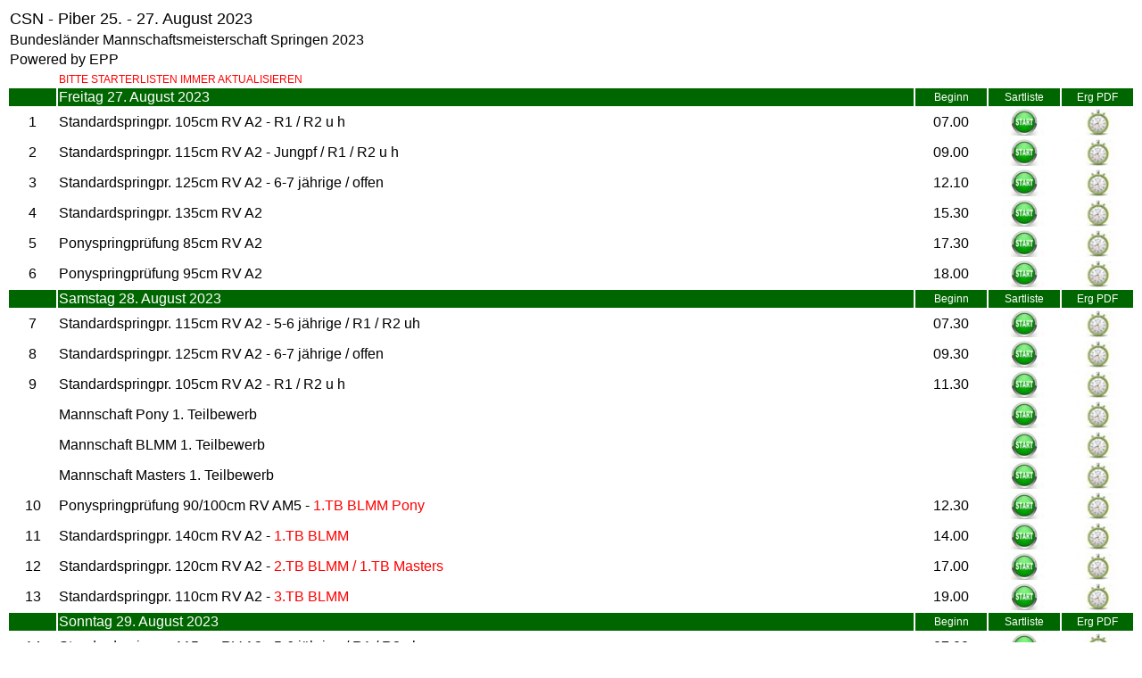

--- FILE ---
content_type: text/html
request_url: http://sportergebnisse.at/Ergebnisse/2023ergebnisse/14csnPiberBLMM/bewerbe.htm
body_size: 1742
content:
<html>
<head>
<title>Ergebnisse</title>
<META HTTP-EQUIV="CACHE-CONTROL" CONTENT="NO-CACHE">
<meta http-equiv="Content-Type" content="text/html; charset=iso-8859-1">
<link rel="stylesheet" href="../../../Schriftstil/Menue.css" type="text/css">
</head>

<body bgcolor="#FFFFFF" text="#000000">
<table width="100%" border="0">
  <tr> 
    <td width="86%"><font face="Arial, Helvetica, sans-serif" size="4">CSN - Piber 
      25. - 27. August 2023</font></td>
    <td rowspan="3">&nbsp;</td>
  </tr>
  <tr> 
    <td width="86%"><font face="Arial, Helvetica, sans-serif" size="3" class="bewerbNEU">Bundesl&auml;nder 
      Mannschaftsmeisterschaft Springen 2023</font></td>
  </tr>
  <tr> 
    <td width="86%"><font face="Arial, Helvetica, sans-serif" size="3" class="bewerbNEU">Powered 
      by EPP</font></td>
  </tr>
</table>
<table width="100%" border="0">
  <tr> 
    <td class="bewerbliste" width="4%"> 
      <div align="center"></div>
    </td>
    <td class="bewerbliste" width="72%"> 
      <div align="left"><font color="#FF0000" class="12pktArial">BITTE STARTERLISTEN 
        IMMER AKTUALISIEREN</font></div>
    </td>
    <td class="bewerbliste" width="6%"> 
      <div align="center"><font face="Arial, Helvetica, sans-serif"> </font></div>
    </td>
    <td class="bewerbliste" width="6%"> 
      <div align="center"></div>
    </td>
    <td class="bewerbliste" width="6%"> 
      <div align="center"></div>
    </td>
  </tr>
  <tr bgcolor="#006600"> 
    <td width="4%" class="bewerbNEU"> 
      <div align="center"><font color="#CCCCCC"><font color="#FFFFFF"></font></font></div>
    </td>
    <td width="72%" class="bewerbNEU"><font color="#FFFFFF">Freitag 27. August 
      2023 </font></td>
    <td width="6%" class="bewerbNEU"> 
      <div align="center"><font face="Arial, Helvetica, sans-serif"><b class="Buttons"><font color="#FFFFFF">Beginn</font></b></font></div>
    </td>
    <td width="6%" class="bewerbNEU"> 
      <div align="center"><font color="#CCCCCC"><font face="Arial, Helvetica, sans-serif"><b class="Buttons"><font color="#FFFFFF">Sartliste</font></b></font></font></div>
    </td>
    <td width="6%" class="bewerbNEU"> 
      <div align="center"><font color="#CCCCCC"><font face="Arial, Helvetica, sans-serif"><b class="Buttons"><font color="#FFFFFF">Erg 
        PDF </font></b></font></font></div>
    </td>
  </tr>
  <tr> 
    <td width="4%" class="bewerbNEU" height="2"> 
      <div align="center">1</div>
    </td>
    <td width="72%" class="bewerbNEU">Standardspringpr. 105cm RV A2 - R1 / R2 
      u h</td>
    <td width="6%" class="bewerbNEU" height="2"> 
      <div align="center">07.00</div>
    </td>
    <td width="6%" class="bewerbNEU" height="2"> 
      <div align="center"><a href="strt1.htm"><img src="startlite3.jpg" width="51" height="30" border="0"></a></div>
    </td>
    <td width="6%" class="bewerbNEU" height="2"> 
      <div align="center"><a href="erg01.pdf"><img src="stoppuhr3.jpg" width="51" height="30" border="0"></a></div>
    </td>
  </tr>
  <tr> 
    <td width="4%" class="bewerbNEU"> 
      <div align="center">2</div>
    </td>
    <td width="72%" class="bewerbNEU">Standardspringpr. 115cm RV A2 - Jungpf / 
      R1 / R2 u h</td>
    <td width="6%" class="bewerbNEU"> 
      <div align="center">09.00</div>
    </td>
    <td width="6%" class="bewerbNEU"> 
      <div align="center"><a href="strt2.htm"><img src="startlite3.jpg" width="51" height="30" border="0"></a></div>
    </td>
    <td width="6%" class="bewerbNEU"> 
      <div align="center"><a href="erg02.pdf"><img src="stoppuhr3.jpg" width="51" height="30" border="0"></a></div>
    </td>
  </tr>
  <tr> 
    <td width="4%" class="bewerbNEU" height="20"> 
      <div align="center">3</div>
    </td>
    <td width="72%" class="bewerbNEU" height="20">Standardspringpr. 125cm RV A2 
      - 6-7 j&auml;hrige / offen</td>
    <td width="6%" class="bewerbNEU" height="20"> 
      <div align="center">12.10</div>
    </td>
    <td width="6%" class="bewerbNEU" height="20"> 
      <div align="center"><a href="strt3.htm"><img src="startlite3.jpg" width="51" height="30" border="0"></a></div>
    </td>
    <td width="6%" class="bewerbNEU" height="20"> 
      <div align="center"><a href="erg03.pdf"><img src="stoppuhr3.jpg" width="51" height="30" border="0"></a></div>
    </td>
  </tr>
  <tr> 
    <td width="4%" class="bewerbNEU"> 
      <div align="center">4</div>
    </td>
    <td width="72%" class="bewerbNEU">Standardspringpr. 135cm RV A2</td>
    <td width="6%" class="bewerbNEU"> 
      <div align="center">15.30</div>
    </td>
    <td width="6%" class="bewerbNEU"> 
      <div align="center"><a href="strt4.htm"><img src="startlite3.jpg" width="51" height="30" border="0"></a></div>
    </td>
    <td width="6%" class="bewerbNEU"> 
      <div align="center"><a href="erg04.pdf"><img src="stoppuhr3.jpg" width="51" height="30" border="0"></a></div>
    </td>
  </tr>
  <tr> 
    <td width="4%" class="bewerbNEU"> 
      <div align="center">5</div>
    </td>
    <td width="72%" class="bewerbNEU">Ponyspringpr&uuml;fung 85cm RV A2</td>
    <td width="6%" class="bewerbNEU"> 
      <div align="center">17.30</div>
    </td>
    <td width="6%" class="bewerbNEU"> 
      <div align="center"><a href="strt5.htm"><img src="startlite3.jpg" width="51" height="30" border="0"></a></div>
    </td>
    <td width="6%" class="bewerbNEU"> 
      <div align="center"><a href="erg05.pdf"><img src="stoppuhr3.jpg" width="51" height="30" border="0"></a></div>
    </td>
  </tr>
  <tr> 
    <td width="4%" class="bewerbNEU"> 
      <div align="center">6</div>
    </td>
    <td width="72%" class="bewerbNEU">Ponyspringpr&uuml;fung 95cm RV A2</td>
    <td width="6%" class="bewerbNEU"> 
      <div align="center">18.00</div>
    </td>
    <td width="6%" class="bewerbNEU"> 
      <div align="center"><a href="strt6.htm"><img src="startlite3.jpg" width="51" height="30" border="0"></a></div>
    </td>
    <td width="6%" class="bewerbNEU"> 
      <div align="center"><a href="erg06.pdf"><img src="stoppuhr3.jpg" width="51" height="30" border="0"></a></div>
    </td>
  </tr>
  <tr bgcolor="#006600"> 
    <td width="4%" class="bewerbNEU"> 
      <div align="center"></div>
    </td>
    <td width="72%" class="bewerbNEU"><font color="#FFFFFF">Samstag 28. August 
      2023</font></td>
    <td width="6%" class="bewerbNEU"> 
      <div align="center"><font face="Arial, Helvetica, sans-serif"><b class="Buttons"><font color="#FFFFFF">Beginn</font></b></font></div>
    </td>
    <td width="6%" class="bewerbNEU"> 
      <div align="center"><font color="#CCCCCC"><font face="Arial, Helvetica, sans-serif"><b class="Buttons"><font color="#FFFFFF">Sartliste</font></b></font></font></div>
    </td>
    <td width="6%" class="bewerbNEU"> 
      <div align="center"><font color="#CCCCCC"><font face="Arial, Helvetica, sans-serif"><b class="Buttons"><font color="#FFFFFF">Erg 
        PDF </font></b></font></font></div>
    </td>
  </tr>
  <tr> 
    <td width="4%" class="bewerbNEU"> 
      <div align="center">7</div>
    </td>
    <td width="72%" class="bewerbNEU">Standardspringpr. 115cm RV A2 - 5-6 j&auml;hrige 
      / R1 / R2 uh</td>
    <td width="6%" class="bewerbNEU"> 
      <div align="center">07.30</div>
    </td>
    <td width="6%" class="bewerbNEU"> 
      <div align="center"><a href="strt7.htm"><img src="startlite3.jpg" width="51" height="30" border="0"></a></div>
    </td>
    <td width="6%" class="bewerbNEU"> 
      <div align="center"><a href="erg07.pdf"><img src="stoppuhr3.jpg" width="51" height="30" border="0"></a></div>
    </td>
  </tr>
  <tr> 
    <td width="4%" class="bewerbNEU"> 
      <div align="center">8</div>
    </td>
    <td width="72%" class="bewerbNEU">Standardspringpr. 125cm RV A2 - 6-7 j&auml;hrige 
      / offen</td>
    <td width="6%" class="bewerbNEU"> 
      <div align="center">09.30</div>
    </td>
    <td width="6%" class="bewerbNEU"> 
      <div align="center"><a href="strt8.htm"><img src="startlite3.jpg" width="51" height="30" border="0"></a></div>
    </td>
    <td width="6%" class="bewerbNEU"> 
      <div align="center"><a href="erg08.pdf"><img src="stoppuhr3.jpg" width="51" height="30" border="0"></a></div>
    </td>
  </tr>
  <tr bgcolor="#FFFFFF"> 
    <td width="4%" class="bewerbNEU"> 
      <div align="center">9</div>
    </td>
    <td width="72%" class="bewerbNEU">Standardspringpr. 105cm RV A2 - R1 / R2 
      u h</td>
    <td width="6%" class="bewerbNEU"> 
      <div align="center">11.30</div>
    </td>
    <td width="6%" class="bewerbNEU"> 
      <div align="center"><a href="strt9.htm"><img src="startlite3.jpg" width="51" height="30" border="0"></a></div>
    </td>
    <td width="6%" class="bewerbNEU"> 
      <div align="center"><a href="erg09.pdf"><img src="stoppuhr3.jpg" width="51" height="30" border="0"></a></div>
    </td>
  </tr>
  <tr bgcolor="#FFFFFF"> 
    <td width="4%" class="bewerbNEU">&nbsp;</td>
    <td width="72%" class="bewerbNEU">Mannschaft Pony 1. Teilbewerb</td>
    <td width="6%" class="bewerbNEU"> 
      <div align="center"> </div>
    </td>
    <td width="6%" class="bewerbNEU"> 
      <div align="center"><a href="TeamPony.pdf"><img src="startlite3.jpg" width="51" height="30" border="0"></a></div>
    </td>
    <td width="6%" class="bewerbNEU"> 
      <div align="center"><a href="TeamPony1TB.pdf"><img src="stoppuhr3.jpg" width="51" height="30" border="0"></a></div>
    </td>
  </tr>
  <tr bgcolor="#FFFFFF"> 
    <td width="4%" class="bewerbNEU">&nbsp;</td>
    <td width="72%" class="bewerbNEU">Mannschaft BLMM 1. Teilbewerb</td>
    <td width="6%" class="bewerbNEU"> 
      <div align="center"></div>
    </td>
    <td width="6%" class="bewerbNEU"> 
      <div align="center"><a href="TeamBLMM.pdf"><img src="startlite3.jpg" width="51" height="30" border="0"></a></div>
    </td>
    <td width="6%" class="bewerbNEU"> 
      <div align="center"><a href="TeamBLMM1TB.pdf"><img src="stoppuhr3.jpg" width="51" height="30" border="0"></a></div>
    </td>
  </tr>
  <tr bgcolor="#FFFFFF"> 
    <td width="4%" class="bewerbNEU">&nbsp;</td>
    <td width="72%" class="bewerbNEU">Mannschaft Masters 1. Teilbewerb</td>
    <td width="6%" class="bewerbNEU"> 
      <div align="center"></div>
    </td>
    <td width="6%" class="bewerbNEU"> 
      <div align="center"><a href="TeamMaster.pdf"><img src="startlite3.jpg" width="51" height="30" border="0"></a></div>
    </td>
    <td width="6%" class="bewerbNEU"> 
      <div align="center"><a href="TeamMaster1TB.pdf"><img src="stoppuhr3.jpg" width="51" height="30" border="0"></a></div>
    </td>
  </tr>
  <tr bgcolor="#FFFFFF"> 
    <td width="4%" class="bewerbNEU"> 
      <div align="center">10</div>
    </td>
    <td width="72%" class="bewerbNEU">Ponyspringpr&uuml;fung 90/100cm RV AM5 - 
      <font color="#FF0000">1.TB BLMM Pony</font></td>
    <td width="6%" class="bewerbNEU"> 
      <div align="center">12.30</div>
    </td>
    <td width="6%" class="bewerbNEU"> 
      <div align="center"><a href="strt10.htm"><img src="startlite3.jpg" width="51" height="30" border="0"></a></div>
    </td>
    <td width="6%" class="bewerbNEU"> 
      <div align="center"><a href="erg10.pdf"><img src="stoppuhr3.jpg" width="51" height="30" border="0"></a></div>
    </td>
  </tr>
  <tr bgcolor="#FFFFFF"> 
    <td width="4%" class="bewerbNEU"> 
      <div align="center">11</div>
    </td>
    <td width="72%" class="bewerbNEU">Standardspringpr. 140cm RV A2 -<font color="#FF0000"> 
      1.TB BLMM</font></td>
    <td width="6%" class="bewerbNEU"> 
      <div align="center">14.00</div>
    </td>
    <td width="6%" class="bewerbNEU"> 
      <div align="center"><a href="strt11.htm"><img src="startlite3.jpg" width="51" height="30" border="0"></a></div>
    </td>
    <td width="6%" class="bewerbNEU"> 
      <div align="center"><a href="erg11.pdf"><img src="stoppuhr3.jpg" width="51" height="30" border="0"></a></div>
    </td>
  </tr>
  <tr bgcolor="#FFFFFF"> 
    <td width="4%" class="bewerbNEU"> 
      <div align="center">12</div>
    </td>
    <td width="72%" class="bewerbNEU"><font color="#000000">Standardspringpr. 
      120cm RV A2 -</font><font color="#FF0000"> 2.TB BLMM / 1.TB Masters</font></td>
    <td width="6%" class="bewerbNEU"> 
      <div align="center">17.00</div>
    </td>
    <td width="6%" class="bewerbNEU"> 
      <div align="center"><a href="strt12.htm"><img src="startlite3.jpg" width="51" height="30" border="0"></a></div>
    </td>
    <td width="6%" class="bewerbNEU"> 
      <div align="center"><a href="erg12.pdf"><img src="stoppuhr3.jpg" width="51" height="30" border="0"></a></div>
    </td>
  </tr>
  <tr bgcolor="#FFFFFF"> 
    <td width="4%" class="bewerbNEU"> 
      <div align="center">13</div>
    </td>
    <td width="72%" class="bewerbNEU"><font color="#000000">Standardspringpr. 
      110cm RV A2 -</font><font color="#FF0000"> 3.TB BLMM</font></td>
    <td width="6%" class="bewerbNEU"> 
      <div align="center">19.00</div>
    </td>
    <td width="6%" class="bewerbNEU"> 
      <div align="center"><a href="strt13.htm"><img src="startlite3.jpg" width="51" height="30" border="0"></a></div>
    </td>
    <td width="6%" class="bewerbNEU"> 
      <div align="center"><a href="erg13.pdf"><img src="stoppuhr3.jpg" width="51" height="30" border="0"></a></div>
    </td>
  </tr>
  <tr bgcolor="#006600"> 
    <td width="4%" class="bewerbNEU"> 
      <div align="center"></div>
    </td>
    <td width="72%" class="bewerbNEU"><font color="#FFFFFF">Sonntag 29. August 
      2023</font></td>
    <td width="6%" class="bewerbNEU"> 
      <div align="center"><font face="Arial, Helvetica, sans-serif"><b class="Buttons"><font color="#FFFFFF">Beginn</font></b></font></div>
    </td>
    <td width="6%" class="bewerbNEU"> 
      <div align="center"><font color="#CCCCCC"><font face="Arial, Helvetica, sans-serif"><b class="Buttons"><font color="#FFFFFF">Sartliste</font></b></font></font></div>
    </td>
    <td width="6%" class="bewerbNEU"> 
      <div align="center"><font color="#CCCCCC"><font face="Arial, Helvetica, sans-serif"><b class="Buttons"><font color="#FFFFFF">Erg 
        PDF </font></b></font></font></div>
    </td>
  </tr>
  <tr bgcolor="#FFFFFF"> 
    <td width="4%" class="bewerbNEU"> 
      <div align="center">14</div>
    </td>
    <td width="72%" class="bewerbNEU">Standardspringpr. 115cm RV A2 - 5-6 j&auml;hrige 
      / R1 / R2 uh</td>
    <td width="6%" class="bewerbNEU"> 
      <div align="center">07.00</div>
    </td>
    <td width="6%" class="bewerbNEU"> 
      <div align="center"><a href="strt14.htm"><img src="startlite3.jpg" width="51" height="30" border="0"></a></div>
    </td>
    <td width="6%" class="bewerbNEU"> 
      <div align="center"><a href="erg14.pdf"><img src="stoppuhr3.jpg" width="51" height="30" border="0"></a></div>
    </td>
  </tr>
  <tr bgcolor="#FFFFFF"> 
    <td width="4%" class="bewerbNEU"> 
      <div align="center">15</div>
    </td>
    <td width="72%" class="bewerbNEU">Standardspringpr. 125cm RV A2 - 6-7 j&auml;hrige 
      / offen</td>
    <td width="6%" class="bewerbNEU"> 
      <div align="center">08.20</div>
    </td>
    <td width="6%" class="bewerbNEU"> 
      <div align="center"><a href="strt15.htm"><img src="startlite3.jpg" width="51" height="30" border="0"></a></div>
    </td>
    <td width="6%" class="bewerbNEU"> 
      <div align="center"><a href="erg15.pdf"><img src="stoppuhr3.jpg" width="51" height="30" border="0"></a></div>
    </td>
  </tr>
  <tr> 
    <td width="4%" class="bewerbNEU" height="2"> 
      <div align="center">16</div>
    </td>
    <td width="72%" class="bewerbNEU"><font color="#000000">Standardspringpr. 
      110cm RV AM5 -</font><font color="#FF0000"> 4.TB BLMM</font></td>
    <td width="6%" class="bewerbNEU" height="2"> 
      <div align="center">10.00</div>
    </td>
    <td width="6%" class="bewerbNEU" height="2"> 
      <div align="center"><a href="strt16.htm"><img src="startlite3.jpg" width="51" height="30" border="0"></a></div>
    </td>
    <td width="6%" class="bewerbNEU" height="2"> 
      <div align="center"><a href="erg16.pdf"><img src="stoppuhr3.jpg" width="51" height="30" border="0"></a></div>
    </td>
  </tr>
  <tr> 
    <td width="4%" class="bewerbNEU" height="2"> 
      <div align="center">17</div>
    </td>
    <td width="72%" class="bewerbNEU" height="2">Ponyspringpr&uuml;fung 90/100cm 
      RV A2 - <font color="#FF0000">2.TB BLMM Pony</font></td>
    <td width="6%" class="bewerbNEU" height="2"> 
      <div align="center">11.10</div>
    </td>
    <td width="6%" class="bewerbNEU" height="2"> 
      <div align="center"><a href="strt17.htm"><img src="startlite3.jpg" width="51" height="30" border="0"></a></div>
    </td>
    <td width="6%" class="bewerbNEU" height="2"> 
      <div align="center"><a href="erg17.pdf"><img src="stoppuhr3.jpg" width="51" height="30" border="0"></a></div>
    </td>
  </tr>
  <tr> 
    <td width="4%" class="bewerbNEU" height="10"> 
      <div align="center">18</div>
    </td>
    <td width="72%" class="bewerbNEU" height="10"><font color="#000000">Standardspringpr. 
      120cm RV A2 -</font><font color="#FF0000"> 5.TB BLMM / 2.TB Masters</font></td>
    <td width="6%" class="bewerbNEU" height="10"> 
      <div align="center">12.30</div>
    </td>
    <td width="6%" class="bewerbNEU" height="10"> 
      <div align="center"><a href="strt18.htm"><img src="startlite3.jpg" width="51" height="30" border="0"></a></div>
    </td>
    <td width="6%" class="bewerbNEU" height="10"> 
      <div align="center"><a href="erg18.pdf"><img src="stoppuhr3.jpg" width="51" height="30" border="0"></a></div>
    </td>
  </tr>
  <tr> 
    <td width="4%" class="bewerbNEU"> 
      <div align="center">19</div>
    </td>
    <td width="72%" class="bewerbNEU"><font color="#000000">Standardspringpr. 
      140cm RV AM5 -</font><font color="#FF0000"> 6.TB BLMM</font></td>
    <td width="6%" class="bewerbNEU"> 
      <div align="center">15.00</div>
    </td>
    <td width="6%" class="bewerbNEU"> 
      <div align="center"><a href="strt19.htm"><img src="startlite3.jpg" width="51" height="30" border="0"></a></div>
    </td>
    <td width="6%" class="bewerbNEU"> 
      <div align="center"><a href="erg19.pdf"><img src="stoppuhr3.jpg" width="51" height="30" border="0"></a></div>
    </td>
  </tr>
  <tr> 
    <td width="4%" class="bewerbNEU">&nbsp;</td>
    <td width="72%" class="bewerbNEU">ENDERGEBNIS BLMM Pony</td>
    <td width="6%" class="bewerbNEU">&nbsp;</td>
    <td width="6%" class="bewerbNEU"> 
      <div align="center"></div>
    </td>
    <td width="6%" class="bewerbNEU"> 
      <div align="center"><a href="TeamPony2TB.pdf"><img src="stoppuhr3.jpg" width="51" height="30" border="0"></a></div>
    </td>
  </tr>
  <tr> 
    <td width="4%" class="bewerbNEU">&nbsp;</td>
    <td width="72%" class="bewerbNEU">ENDERGEBNIS BLMM Master</td>
    <td width="6%" class="bewerbNEU">&nbsp;</td>
    <td width="6%" class="bewerbNEU">&nbsp;</td>
    <td width="6%" class="bewerbNEU"> 
      <div align="center"><a href="TeamMaster1TB.pdf"><img src="stoppuhr3.jpg" width="51" height="30" border="0"></a></div>
    </td>
  </tr>
  <tr> 
    <td width="4%" class="bewerbNEU">&nbsp;</td>
    <td width="72%" class="bewerbNEU">ENDERGEBNIS BLMM</td>
    <td width="6%" class="bewerbNEU">&nbsp;</td>
    <td width="6%" class="bewerbNEU">&nbsp;</td>
    <td width="6%" class="bewerbNEU">
      <div align="center"><a href="TeamBLMM2TB.pdf"><img src="stoppuhr3.jpg" width="51" height="30" border="0"></a></div>
    </td>
  </tr>
</table>
</body>
</html>


--- FILE ---
content_type: text/css
request_url: http://sportergebnisse.at/Schriftstil/Menue.css
body_size: 352
content:
.Buttons {  font-family: Arial, Helvetica, sans-serif; font-size: 12px; font-weight: normal; color: #333333; text-decoration: none}
.Listen {  font-family: Arial, Helvetica, sans-serif; font-size: 12px; text-decoration: none}
.HeadlineAkt {  font-family: Arial, Helvetica, sans-serif; font-size: 20px; font-weight: bold; color: #000000; text-decoration: none}
.20Pktneg {  font-family: Arial, Helvetica, sans-serif; font-size: 20px; color: #FFFFFF; text-decoration: none}
.unnamed1 {  font-family: Arial, Helvetica, sans-serif; font-size: 14px; color: #660033; text-decoration: none}
.10Pkt_neg {  font-family: Arial, Helvetica, sans-serif; font-size: 12px; font-weight: bold; color: #FFFFFF; text-decoration: none; line-height: normal}
.bewerbliste {  font-size: 12px; font-style: normal; color: #006600; text-decoration: none; font-family: Arial, Helvetica, sans-serif}
.untermenues {  font-family: Verdana, Arial, Helvetica, sans-serif; color: #CCCCCC; font-size: 9px; line-height: 9pt; font-weight: bold; text-decoration: none}
.titelArtikel {  font-family: Arial, Helvetica, sans-serif; font-size: 14px; font-style: normal; font-weight: bold; text-decoration: none; color: #000000}
.12pktArial {  font-family: Arial, Helvetica, sans-serif; font-size: 12px; font-style: normal; font-weight: bold; text-decoration: none}
.bewerbNEU {  font-family: Arial, Helvetica, sans-serif; font-size: 16px; color: #000000; text-decoration: none}
